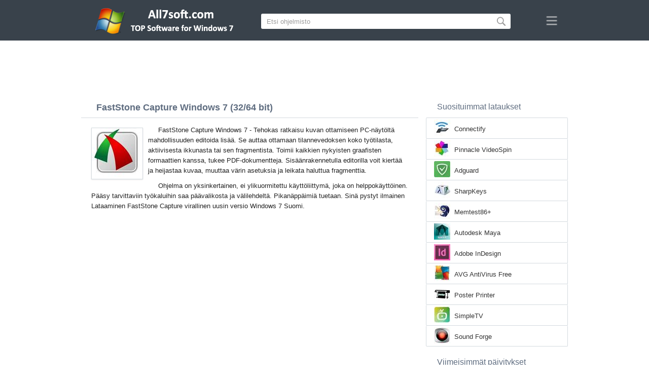

--- FILE ---
content_type: text/html;charset=utf-8
request_url: https://fi.all7soft.com/faststone-capture-windows-7/
body_size: 4566
content:
<!DOCTYPE html><html lang="fi" dir="ltr"><head><meta http-equiv="content-type" content="text/html;charset=UTF-8"><meta name="viewport" content="width=device-width,initial-scale=1.0"><!--[if IE]><meta http-equiv="X-UA-Compatible" content="IE=edge"><![endif]--><meta name="robots" content="index,follow"><title>Lataa FastStone Capture Windows 7 (32/64 bit) Suomi</title><meta name="keywords" content="faststone capture windows 7 ultimate enterprise professional home premium home basic starter service pack 1 sp1 32 bit 64 x86 2026 lataa ilmainen suomi versio"><meta name="description" content="Lataa FastStone Capture Windows 7 (32/64 bit) ilmainen. Sovellus kuvien ottamiseen PC-näytöltä mahdollisuuden editoida edelleen."><link rel="canonical" href="https://fi.all7soft.com/faststone-capture-windows-7/"><link rel="alternate" hreflang="en" type="text/html" href="https://all7soft.com/faststone-capture-windows-7/"><link rel="alternate" hreflang="de" type="text/html" href="https://de.all7soft.com/faststone-capture-windows-7/"><link rel="alternate" hreflang="es" type="text/html" href="https://es.all7soft.com/faststone-capture-windows-7/"><link rel="alternate" hreflang="it" type="text/html" href="https://it.all7soft.com/faststone-capture-windows-7/"><link rel="alternate" hreflang="fr" type="text/html" href="https://fr.all7soft.com/faststone-capture-windows-7/"><link rel="alternate" hreflang="pt" type="text/html" href="https://pt.all7soft.com/faststone-capture-windows-7/"><link rel="alternate" hreflang="tr" type="text/html" href="https://tr.all7soft.com/faststone-capture-windows-7/"><link rel="alternate" hreflang="id" type="text/html" href="https://id.all7soft.com/faststone-capture-windows-7/"><link rel="alternate" hreflang="hi" type="text/html" href="https://hi.all7soft.com/faststone-capture-windows-7/"><link rel="alternate" hreflang="bn" type="text/html" href="https://bn.all7soft.com/faststone-capture-windows-7/"><link rel="alternate" hreflang="zh-Hans" type="text/html" href="https://zh.all7soft.com/faststone-capture-windows-7/"><link rel="alternate" hreflang="zh-Hant" type="text/html" href="https://cn.all7soft.com/faststone-capture-windows-7/"><link rel="alternate" hreflang="ja" type="text/html" href="https://ja.all7soft.com/faststone-capture-windows-7/"><link rel="alternate" hreflang="th" type="text/html" href="https://th.all7soft.com/faststone-capture-windows-7/"><link rel="alternate" hreflang="ko" type="text/html" href="https://ko.all7soft.com/faststone-capture-windows-7/"><link rel="alternate" hreflang="vi" type="text/html" href="https://vi.all7soft.com/faststone-capture-windows-7/"><link rel="alternate" hreflang="gu" type="text/html" href="https://gu.all7soft.com/faststone-capture-windows-7/"><link rel="alternate" hreflang="az" type="text/html" href="https://az.all7soft.com/faststone-capture-windows-7/"><link rel="alternate" hreflang="pl" type="text/html" href="https://pl.all7soft.com/faststone-capture-windows-7/"><link rel="alternate" hreflang="bg" type="text/html" href="https://bg.all7soft.com/faststone-capture-windows-7/"><link rel="alternate" hreflang="el" type="text/html" href="https://el.all7soft.com/faststone-capture-windows-7/"><link rel="alternate" hreflang="ka" type="text/html" href="https://ka.all7soft.com/faststone-capture-windows-7/"><link rel="alternate" hreflang="ro" type="text/html" href="https://ro.all7soft.com/faststone-capture-windows-7/"><link rel="alternate" hreflang="sr" type="text/html" href="https://sr.all7soft.com/faststone-capture-windows-7/"><link rel="alternate" hreflang="hu" type="text/html" href="https://hu.all7soft.com/faststone-capture-windows-7/"><link rel="alternate" hreflang="sv" type="text/html" href="https://sv.all7soft.com/faststone-capture-windows-7/"><link rel="alternate" hreflang="sl" type="text/html" href="https://sl.all7soft.com/faststone-capture-windows-7/"><link rel="alternate" hreflang="no" type="text/html" href="https://no.all7soft.com/faststone-capture-windows-7/"><link rel="alternate" hreflang="lt" type="text/html" href="https://lt.all7soft.com/faststone-capture-windows-7/"><link rel="alternate" hreflang="fi" type="text/html" href="https://fi.all7soft.com/faststone-capture-windows-7/"><link rel="alternate" hreflang="et" type="text/html" href="https://et.all7soft.com/faststone-capture-windows-7/"><link rel="alternate" hreflang="da" type="text/html" href="https://da.all7soft.com/faststone-capture-windows-7/"><link rel="alternate" hreflang="cs" type="text/html" href="https://cs.all7soft.com/faststone-capture-windows-7/"><link rel="alternate" hreflang="hr" type="text/html" href="https://hr.all7soft.com/faststone-capture-windows-7/"><link rel="alternate" hreflang="lv" type="text/html" href="https://lv.all7soft.com/faststone-capture-windows-7/"><link rel="alternate" hreflang="nl" type="text/html" href="https://nl.all7soft.com/faststone-capture-windows-7/"><link rel="alternate" hreflang="sk" type="text/html" href="https://sk.all7soft.com/faststone-capture-windows-7/"><link rel="alternate" hreflang="ms" type="text/html" href="https://ms.all7soft.com/faststone-capture-windows-7/"><link rel="alternate" hreflang="uk" type="text/html" href="https://uk.all7soft.com/faststone-capture-windows-7/"><link rel="alternate" hreflang="ar" type="text/html" href="https://ar.all7soft.com/faststone-capture-windows-7/"><link rel="alternate" hreflang="he" type="text/html" href="https://he.all7soft.com/faststone-capture-windows-7/"><link rel="alternate" hreflang="fa" type="text/html" href="https://fa.all7soft.com/faststone-capture-windows-7/"><link rel="shortcut icon" href="https://fi.all7soft.com/favicon.ico" type="image/x-icon"><link rel="icon" href="https://fi.all7soft.com/favicon.ico" type="image/x-icon"><meta name="yandex-verification" content="474f1d4991e6ff8a"><meta name="google-site-verification" content="sPrGRpYSP4jAyGdBxtSbsne7NX52WWu6Sxr7ZlBeIW4"><meta name="msvalidate.01" content="3502A52A04C428977D80FDB39C2E43A5"><meta name="wmail-verification" content="69ba4c0e0cdd2bdcd6730b6824202536"><link rel="stylesheet" href="https://fi.all7soft.com/css/style.css" type="text/css"><!--[if lt IE 8]><link rel="stylesheet" href="https://fi.all7soft.com/css/ie.css" type="text/css"><![endif]--><!--[if lt IE 9]><script src="https://fi.all7soft.com/js/scale.js"></script><![endif]--></head><body><div class="header"><div class="block"><div class="logo"><img data-rel="/" src="https://fi.all7soft.com/images/all7soft.png" alt="Ohjelmiston hakemisto Windows 7"></div><div class="search"><form><input name="query" type="text" class="field" value="Etsi ohjelmisto" onfocus="if(this.value==this.defaultValue){this.value='';}" onblur="if(this.value==''){this.value=this.defaultValue;}"><input type="submit" value="" class="button"></form></div><div class="nav"></div></div></div><div class="lksu9yn2"></div><div class="content"><div class="left version"><h1>FastStone Capture Windows 7 (32/64 bit)</h1><img class="img" src="https://fi.all7soft.com/images/upload/8/2/faststone-capture-windows-7-1.jpg" alt="FastStone Capture Windows 7" width="100" height="100"><p>FastStone Capture Windows 7 - Tehokas ratkaisu kuvan ottamiseen PC-näytöltä mahdollisuuden editoida lisää. Se auttaa ottamaan tilannevedoksen koko työtilasta, aktiivisesta ikkunasta tai sen fragmentista. Toimii kaikkien nykyisten graafisten formaattien kanssa, tukee PDF-dokumentteja. Sisäänrakennetulla editorilla voit kiertää ja heijastaa kuvaa, muuttaa värin asetuksia ja leikata haluttua fragmenttia.</p><p>Ohjelma on yksinkertainen, ei ylikuormitettu käyttöliittymä, joka on helppokäyttöinen. Pääsy tarvittaviin työkaluihin saa päävalikosta ja välilehdeltä. Pikanäppäimiä tuetaan. Sinä pystyt ilmainen Lataaminen FastStone Capture virallinen uusin versio Windows 7 Suomi.</p><div class="dsfsd231" style="margin:5px 0;"></div><h2>Tekniset tiedot FastStone Capture</h2><a class="download" target="_blank" href="https://fi.all7soft.com/download/116/faststone-capture/"><span>Lataa Ilmainen</span></a><ul><li>Ohjelmistolisenssi: Kokeiluversion</li><li>Tuetut kielet: Finnish (suomalainen) (fi), Englanti</li><li>Publisher-ohjelmisto: FastStone Soft</li><li>Laitteiden: Pöytätietokone PC (tietokoneen), Ultrabook, kannettava tietokone (Acer, ASUS, DELL, Lenovo, Samsung, Toshiba, HP, MSI)</li><li>Käyttöjärjestelmä: Windows 7 Ultimate / Enterprise / Professional/ Home Premium / Home Basic / Starter / Service Pack 1 (SP1) (32/64 bittinen), x86</li><li>FastStone Capture täysi uusi versio (Full) 2026</li></ul><img class="screen" src="https://fi.all7soft.com/images/upload/8/2/faststone-capture-windows-7-screenshot.jpg" alt="Screenshot FastStone Capture Windows 7"><span class="hh">Liittyvät ohjelmistot</span><ol class="other"><li><a href="https://fi.all7soft.com/skype-windows-7/"><img src="https://fi.all7soft.com/images/upload/a/6/skype-windows-7-1.jpg" alt="Skype" width="100" height="100">Skype</a></li><li><a href="https://fi.all7soft.com/snagit-windows-7/"><img src="https://fi.all7soft.com/images/upload/c/8/snagit-windows-7-1.jpg" alt="Snagit" width="100" height="100">Snagit</a></li><li><a href="https://fi.all7soft.com/opera-windows-7/"><img src="https://fi.all7soft.com/images/upload/1/d/opera-windows-7-1.jpg" alt="Opera" width="100" height="100">Opera</a></li><li><a href="https://fi.all7soft.com/faststone-image-viewer-windows-7/"><img src="https://fi.all7soft.com/images/upload/3/6/faststone-image-viewer-windows-7-1.jpg" alt="FastStone Image Viewer" width="100" height="100">FastStone Image Viewer</a></li><li><a href="https://fi.all7soft.com/greenshot-windows-7/"><img src="https://fi.all7soft.com/images/upload/5/5/greenshot-windows-7-1.jpg" alt="Greenshot" width="100" height="100">Greenshot</a></li><li><a href="https://fi.all7soft.com/gadwin-printscreen-windows-7/"><img src="https://fi.all7soft.com/images/upload/7/e/gadwin-printscreen-windows-7-1.jpg" alt="Gadwin PrintScreen" width="100" height="100">Gadwin PrintScreen</a></li></ol><span class="hh2">Arvostelut</span><div class="res"></div><div class="res1"></div><div class="commt padding-top-none"><form action="#" id="form"><input type="text" id="name" placeholder="Nimi"><textarea id="ot" placeholder="Viestisi"></textarea><input type="submit" id="submit" value="Lähettää"></form></div></div><div class="right"><div class="popular1"><span>Suosituimmat lataukset</span><ul><li><img src="https://fi.all7soft.com/images/upload/a/1/connectify-windows-7-icon.jpg" width="32" height="32" alt="Connectify"><a href="https://fi.all7soft.com/connectify-windows-7/">Connectify</a></li><li><img src="https://fi.all7soft.com/images/upload/1/7/pinnacle-videospin-windows-7-icon.jpg" width="32" height="32" alt="Pinnacle VideoSpin"><a href="https://fi.all7soft.com/pinnacle-videospin-windows-7/">Pinnacle VideoSpin</a></li><li><img src="https://fi.all7soft.com/images/upload/d/b/adguard-windows-7-icon.jpg" width="32" height="32" alt="Adguard"><a href="https://fi.all7soft.com/adguard-windows-7/">Adguard</a></li><li><img src="https://fi.all7soft.com/images/upload/7/b/sharpkeys-windows-7-icon.jpg" width="32" height="32" alt="SharpKeys"><a href="https://fi.all7soft.com/sharpkeys-windows-7/">SharpKeys</a></li><li><img src="https://fi.all7soft.com/images/upload/c/e/memtest86-windows-7-icon.jpg" width="32" height="32" alt="Memtest86+"><a href="https://fi.all7soft.com/memtest86-windows-7/">Memtest86+</a></li><li><img src="https://fi.all7soft.com/images/upload/3/0/autodesk-maya-windows-7-icon.jpg" width="32" height="32" alt="Autodesk Maya"><a href="https://fi.all7soft.com/autodesk-maya-windows-7/">Autodesk Maya</a></li><li><img src="https://fi.all7soft.com/images/upload/8/4/adobe-indesign-windows-7-icon.jpg" width="32" height="32" alt="Adobe InDesign"><a href="https://fi.all7soft.com/adobe-indesign-windows-7/">Adobe InDesign</a></li><li><img src="https://fi.all7soft.com/images/upload/6/7/avg-antivirus-free-windows-7-icon.jpg" width="32" height="32" alt="AVG AntiVirus Free"><a href="https://fi.all7soft.com/avg-antivirus-free-windows-7/">AVG AntiVirus Free</a></li><li><img src="https://fi.all7soft.com/images/upload/b/b/poster-printer-windows-7-icon.jpg" width="32" height="32" alt="Poster Printer"><a href="https://fi.all7soft.com/poster-printer-windows-7/">Poster Printer</a></li><li><img src="https://fi.all7soft.com/images/upload/4/2/simpletv-windows-7-icon.jpg" width="32" height="32" alt="SimpleTV"><a href="https://fi.all7soft.com/simpletv-windows-7/">SimpleTV</a></li><li><img src="https://fi.all7soft.com/images/upload/3/4/sound-forge-windows-7-icon.jpg" width="32" height="32" alt="Sound Forge"><a href="https://fi.all7soft.com/sound-forge-windows-7/">Sound Forge</a></li></ul></div><div class="popular top1"><span>Viimeisimmät päivitykset</span><ul><li><img src="https://fi.all7soft.com/images/upload/1/3/freespacer-windows-7-icon.jpg" width="32" height="32" alt="FreeSpacer"><a href="https://fi.all7soft.com/freespacer-windows-7/">FreeSpacer</a></li><li><img src="https://fi.all7soft.com/images/upload/a/0/small-cd-writer-windows-7-icon.jpg" width="32" height="32" alt="Small CD-Writer"><a href="https://fi.all7soft.com/small-cd-writer-windows-7/">Small CD-Writer</a></li><li><img src="https://fi.all7soft.com/images/upload/7/d/splashtop-streamer-windows-7-icon.jpg" width="32" height="32" alt="Splashtop Streamer"><a href="https://fi.all7soft.com/splashtop-streamer-windows-7/">Splashtop Streamer</a></li><li><img src="https://fi.all7soft.com/images/upload/d/6/anime-studio-windows-7-icon.jpg" width="32" height="32" alt="Anime Studio"><a href="https://fi.all7soft.com/anime-studio-windows-7/">Anime Studio</a></li><li><img src="https://fi.all7soft.com/images/upload/5/b/3dp-net-windows-7-icon.jpg" width="32" height="32" alt="3DP Net"><a href="https://fi.all7soft.com/3dp-net-windows-7/">3DP Net</a></li><li><img src="https://fi.all7soft.com/images/upload/e/9/adwords-editor-windows-7-icon.jpg" width="32" height="32" alt="AdWords Editor"><a href="https://fi.all7soft.com/adwords-editor-windows-7/">AdWords Editor</a></li><li><img src="https://fi.all7soft.com/images/upload/d/9/clementine-windows-7-icon.jpg" width="32" height="32" alt="Clementine"><a href="https://fi.all7soft.com/clementine-windows-7/">Clementine</a></li><li><img src="https://fi.all7soft.com/images/upload/9/6/evga-precision-windows-7-icon.jpg" width="32" height="32" alt="EVGA Precision"><a href="https://fi.all7soft.com/evga-precision-windows-7/">EVGA Precision</a></li><li><img src="https://fi.all7soft.com/images/upload/2/0/file-scavenger-windows-7-icon.jpg" width="32" height="32" alt="File Scavenger"><a href="https://fi.all7soft.com/file-scavenger-windows-7/">File Scavenger</a></li><li><img src="https://fi.all7soft.com/images/upload/2/d/magix-movie-edit-pro-windows-7-icon.jpg" width="32" height="32" alt="MAGIX Movie Edit Pro"><a href="https://fi.all7soft.com/magix-movie-edit-pro-windows-7/">MAGIX Movie Edit Pro</a></li><li><img src="https://fi.all7soft.com/images/upload/7/2/master-pdf-editor-windows-7-icon.jpg" width="32" height="32" alt="Master PDF Editor"><a href="https://fi.all7soft.com/master-pdf-editor-windows-7/">Master PDF Editor</a></li><li><img src="https://fi.all7soft.com/images/upload/9/2/myteststudent-windows-7-icon.jpg" width="32" height="32" alt="MyTestStudent"><a href="https://fi.all7soft.com/myteststudent-windows-7/">MyTestStudent</a></li><li><img src="https://fi.all7soft.com/images/upload/9/0/php-devel-studio-windows-7-icon.jpg" width="32" height="32" alt="PHP Devel Studio"><a href="https://fi.all7soft.com/php-devel-studio-windows-7/">PHP Devel Studio</a></li><li><img src="https://fi.all7soft.com/images/upload/f/8/remote-administration-tool-windows-7-icon.jpg" width="32" height="32" alt="Remote Administration Tool"><a href="https://fi.all7soft.com/remote-administration-tool-windows-7/">Remote Administration Tool</a></li><li><img src="https://fi.all7soft.com/images/windows-7-icon.png" width="32" height="32" alt="Windows XP"><a href="https://fi.all7soft.com/">Ohjelmiston hakemisto Windows 7</a></li></ul></div></div><div class="clear"></div></div><div class="lang"><div class="change"><div class="close"></div><div data-val="Vaihda kieltä" class="id9445"></div><div class="l1111" data-type="2" data-lang="en" data-val="English"></div><div class="l1111" data-type="2" data-lang="de" data-val="Deutsch"></div><div class="l1111" data-type="2" data-lang="es" data-val="Español"></div><div class="l1111" data-type="2" data-lang="it" data-val="Italiano"></div><div class="l1111" data-type="2" data-lang="fr" data-val="Français"></div><div class="l1111" data-type="2" data-lang="pt" data-val="Português"></div><div class="l1111" data-type="2" data-lang="tr" data-val="Türkçe"></div><div class="l1111" data-type="2" data-lang="id" data-val="Indonesia"></div><div class="l1111" data-type="2" data-lang="hi" data-val="हिन्दी"></div><div class="l1111" data-type="2" data-lang="bn" data-val="বাংলা"></div><div class="l1111" data-type="2" data-lang="zh-Hans" data-val="中文"></div><div class="l1111" data-type="2" data-lang="zh-Hant" data-val="文言"></div><div class="l1111" data-type="2" data-lang="ja" data-val="日本語"></div><div class="l1111" data-type="2" data-lang="th" data-val="ไทย"></div><div class="l1111" data-type="2" data-lang="ko" data-val="한국어"></div><div class="l1111" data-type="2" data-lang="vi" data-val="Tiếng Việt"></div><div class="l1111" data-type="2" data-lang="gu" data-val="ગુજરાતી"></div><div class="l1111" data-type="2" data-lang="az" data-val="Azərbaycan"></div><div class="l1111" data-type="2" data-lang="pl" data-val="Polski"></div><div class="l1111" data-type="2" data-lang="bg" data-val="Български"></div><div class="l1111" data-type="2" data-lang="el" data-val="Ελληνικά"></div><div class="l1111" data-type="2" data-lang="ka" data-val="ქართული"></div><div class="l1111" data-type="2" data-lang="ro" data-val="Română"></div><div class="l1111" data-type="2" data-lang="sr" data-val="Српски"></div><div class="l1111" data-type="2" data-lang="hu" data-val="Magyar"></div><div class="l1111" data-type="2" data-lang="sv" data-val="Svenska"></div><div class="l1111" data-type="2" data-lang="sl" data-val="Slovenščina"></div><div class="l1111" data-type="2" data-lang="no" data-val="Norsk"></div><div class="l1111" data-type="2" data-lang="lt" data-val="Lietuvių"></div><div class="l1111" data-type="1" data-lang="fi" data-val="Suomi"></div><div class="l1111" data-type="2" data-lang="et" data-val="Eesti"></div><div class="l1111" data-type="2" data-lang="da" data-val="Dansk"></div><div class="l1111" data-type="2" data-lang="cs" data-val="Čeština"></div><div class="l1111" data-type="2" data-lang="hr" data-val="Hrvatski"></div><div class="l1111" data-type="2" data-lang="lv" data-val="Latviešu"></div><div class="l1111" data-type="2" data-lang="nl" data-val="Nederlands"></div><div class="l1111" data-type="2" data-lang="sk" data-val="Slovenčina"></div><div class="l1111" data-type="2" data-lang="ms" data-val="Bahasa Melayu"></div><div class="l1111" data-type="2" data-lang="uk" data-val="Українська"></div><div class="l1111" data-type="2" data-lang="ar" data-val="العربية"></div><div class="l1111" data-type="2" data-lang="he" data-val="עברית"></div><div class="l1111" data-type="2" data-lang="fa" data-val="فارسی"></div></div></div><div class="footer"><p>© 2026, All7soft | <span data-op="/privacy/">Tietosuojakäytäntö</span> | <span data-op="/rules/">Käyttöehdot</span></p><div class="xdf3"></div></script><script src="https://ajax.googleapis.com/ajax/libs/jquery/1.4.2/jquery.min.js" type="text/javascript"></script><script src="https://fi.all7soft.com/js/data.js" type="text/javascript"></script><script type="text/javascript">document.write("<img class='d2s' src='//counter.yadro.ru/hit;all7soft?t57.6;r"+escape(document.referrer)+((typeof(screen)=="undefined")?"":";s"+screen.width+"*"+screen.height+"*"+(screen.colorDepth?screen.colorDepth:screen.pixelDepth))+";u"+escape(document.URL)+";h"+escape(document.title.substring(0,150))+";"+Math.random()+"' alt='' title='LiveInternet' "+"border='0' width='88' height='31'>")</script><div id="par" data-b="pub" data-v="85629482" data-p="43360950" data-c="ca"></div></body></html>

--- FILE ---
content_type: text/html; charset=utf-8
request_url: https://www.google.com/recaptcha/api2/aframe
body_size: 270
content:
<!DOCTYPE HTML><html><head><meta http-equiv="content-type" content="text/html; charset=UTF-8"></head><body><script nonce="3n0Qu_wURJb3VZvHCPHjQg">/** Anti-fraud and anti-abuse applications only. See google.com/recaptcha */ try{var clients={'sodar':'https://pagead2.googlesyndication.com/pagead/sodar?'};window.addEventListener("message",function(a){try{if(a.source===window.parent){var b=JSON.parse(a.data);var c=clients[b['id']];if(c){var d=document.createElement('img');d.src=c+b['params']+'&rc='+(localStorage.getItem("rc::a")?sessionStorage.getItem("rc::b"):"");window.document.body.appendChild(d);sessionStorage.setItem("rc::e",parseInt(sessionStorage.getItem("rc::e")||0)+1);localStorage.setItem("rc::h",'1768853021531');}}}catch(b){}});window.parent.postMessage("_grecaptcha_ready", "*");}catch(b){}</script></body></html>